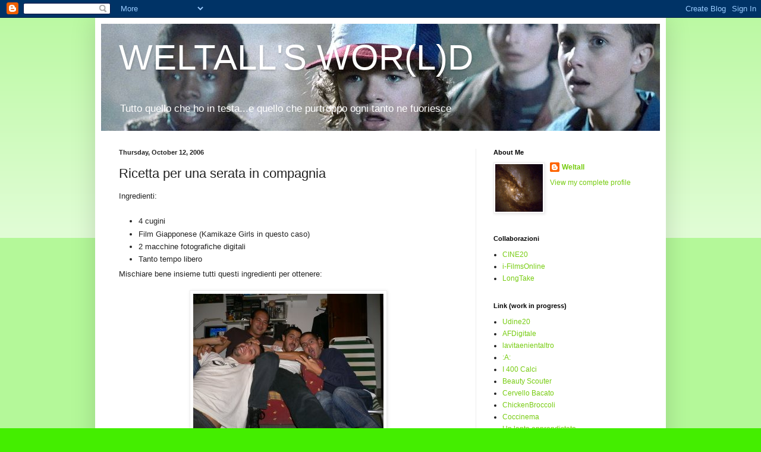

--- FILE ---
content_type: text/html; charset=UTF-8
request_url: https://weltallsworld.blogspot.com/b/stats?style=BLACK_TRANSPARENT&timeRange=ALL_TIME&token=APq4FmByg_9yxyAfMlPaHuVCbXGKw7bT5o_uqQo93zHtitC2jvlXpxinUlpuJE6szqw5X27B2lEf4IJswhM5ng-zzSmQN6Podw
body_size: -13
content:
{"total":686600,"sparklineOptions":{"backgroundColor":{"fillOpacity":0.1,"fill":"#000000"},"series":[{"areaOpacity":0.3,"color":"#202020"}]},"sparklineData":[[0,17],[1,13],[2,12],[3,19],[4,16],[5,12],[6,17],[7,20],[8,39],[9,39],[10,20],[11,22],[12,21],[13,99],[14,75],[15,75],[16,74],[17,46],[18,52],[19,40],[20,46],[21,45],[22,54],[23,54],[24,73],[25,40],[26,38],[27,37],[28,38],[29,26]],"nextTickMs":514285}